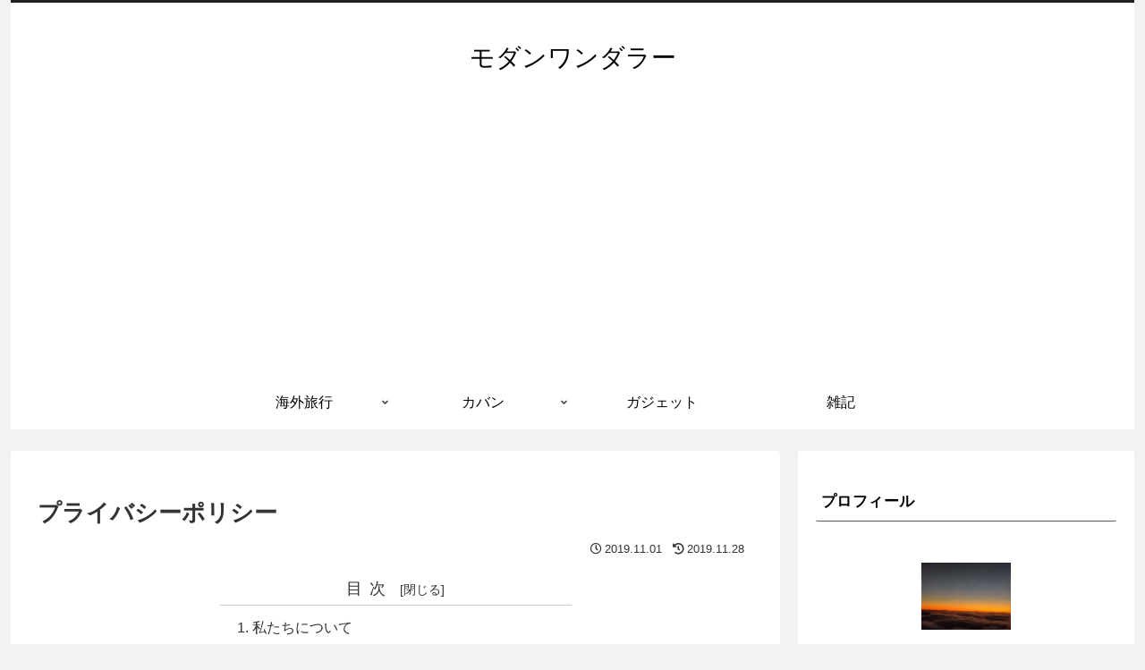

--- FILE ---
content_type: text/html; charset=utf-8
request_url: https://www.google.com/recaptcha/api2/aframe
body_size: 267
content:
<!DOCTYPE HTML><html><head><meta http-equiv="content-type" content="text/html; charset=UTF-8"></head><body><script nonce="ZWfhF67WlC0_WOGs_4snVg">/** Anti-fraud and anti-abuse applications only. See google.com/recaptcha */ try{var clients={'sodar':'https://pagead2.googlesyndication.com/pagead/sodar?'};window.addEventListener("message",function(a){try{if(a.source===window.parent){var b=JSON.parse(a.data);var c=clients[b['id']];if(c){var d=document.createElement('img');d.src=c+b['params']+'&rc='+(localStorage.getItem("rc::a")?sessionStorage.getItem("rc::b"):"");window.document.body.appendChild(d);sessionStorage.setItem("rc::e",parseInt(sessionStorage.getItem("rc::e")||0)+1);localStorage.setItem("rc::h",'1768816126036');}}}catch(b){}});window.parent.postMessage("_grecaptcha_ready", "*");}catch(b){}</script></body></html>